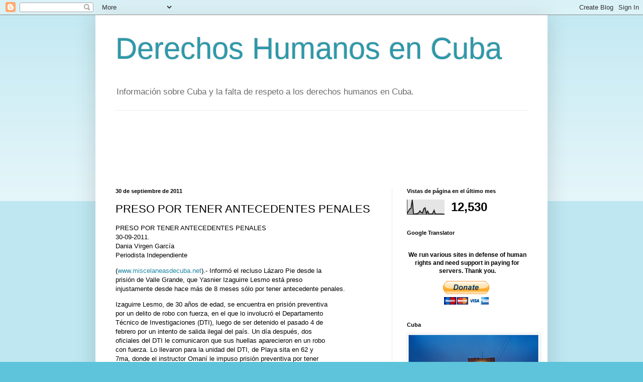

--- FILE ---
content_type: text/html; charset=UTF-8
request_url: https://dhcuba.blogspot.com/b/stats?style=BLACK_TRANSPARENT&timeRange=LAST_MONTH&token=APq4FmCd2f-b7ZDIw1ODsyJY9ubFJQ5Bm7b3QO-h8vjcSw5d9MVhhZa7mk4bfwqlHXZRrIi14nda_f5oNhnex33-lEO0cAy-HQ
body_size: -26
content:
{"total":12530,"sparklineOptions":{"backgroundColor":{"fillOpacity":0.1,"fill":"#000000"},"series":[{"areaOpacity":0.3,"color":"#202020"}]},"sparklineData":[[0,7],[1,22],[2,37],[3,41],[4,100],[5,1],[6,3],[7,4],[8,6],[9,10],[10,24],[11,13],[12,9],[13,39],[14,45],[15,5],[16,22],[17,3],[18,3],[19,2],[20,7],[21,27],[22,2],[23,3],[24,2],[25,3],[26,3],[27,3],[28,2],[29,2]],"nextTickMs":720000}

--- FILE ---
content_type: text/html; charset=utf-8
request_url: https://www.google.com/recaptcha/api2/aframe
body_size: 268
content:
<!DOCTYPE HTML><html><head><meta http-equiv="content-type" content="text/html; charset=UTF-8"></head><body><script nonce="VmkHb0Vw29jedV51Ek2WLA">/** Anti-fraud and anti-abuse applications only. See google.com/recaptcha */ try{var clients={'sodar':'https://pagead2.googlesyndication.com/pagead/sodar?'};window.addEventListener("message",function(a){try{if(a.source===window.parent){var b=JSON.parse(a.data);var c=clients[b['id']];if(c){var d=document.createElement('img');d.src=c+b['params']+'&rc='+(localStorage.getItem("rc::a")?sessionStorage.getItem("rc::b"):"");window.document.body.appendChild(d);sessionStorage.setItem("rc::e",parseInt(sessionStorage.getItem("rc::e")||0)+1);localStorage.setItem("rc::h",'1769278712518');}}}catch(b){}});window.parent.postMessage("_grecaptcha_ready", "*");}catch(b){}</script></body></html>

--- FILE ---
content_type: text/javascript; charset=UTF-8
request_url: https://dhcuba.blogspot.com/2011/09/preso-por-tener-antecedentes-penales.html?action=getFeed&widgetId=Feed1&widgetType=Feed&responseType=js&xssi_token=AOuZoY6p6IfouR1SdCE6NIu6iAIQZ93Z0Q%3A1769278708974
body_size: 899
content:
try {
_WidgetManager._HandleControllerResult('Feed1', 'getFeed',{'status': 'ok', 'feed': {'entries': [{'title': 'Con el voto en contra del r\xe9gimen de Cuba, el Consejo de Derechos Humanos \nexige a Ir\xe1n dejar de matar manifestantes - DIARIO DE CUBA', 'link': 'https://news.google.com/rss/articles/CBMiYEFVX3lxTE9nTDJwUnFDaHZhLXhEWmhjZm10Vkh0d3YxZ1RSVXRVY0l3eXV1NzNlZWVvcWxhS3FpM0UtYnVLTV9faDdYYUVzUlZqZWJmQzE1cHhlZGFUOXhfSkpSR3pCRg?oc\x3d5', 'publishedDate': '2026-01-23T12:15:36.000-08:00', 'author': ''}, {'title': 'En las c\xe1rceles del r\xe9gimen cubano la vida es insostenible: este informe lo \ndemuestra - DIARIO DE CUBA', 'link': 'https://news.google.com/rss/articles/CBMicEFVX3lxTE1qM1drczVJaGFyWXBYSDYwN09xOHNoZkViTW12ZkhKRXR5Zkp1YTdlZWZudjBGSzNzcjBlYmRoc1dtTExEOFl1d3V2eV9aNnJqTWVvYXJ0QWxYSFpSTG5oWGlQNnBGeFhMQzBXSnBKRVU?oc\x3d5', 'publishedDate': '2026-01-23T14:28:00.000-08:00', 'author': ''}, {'title': 'Detenido y en paradero desconocido el opositor cubano Dagoberto Vald\xe9s - \nDIARIO DE CUBA', 'link': 'https://news.google.com/rss/articles/CBMicEFVX3lxTE9jU0NZWmtsUWFxaVNxUTVpemxMZm94VmZESWQ4RkdxQzNGLUQ1c096dGdsa1diVFB2OC0yeDA0Yl9QdGFqYTl6ck91Wm9kZjZCbnJyc2RUNWtGU2dINzJUeFJlSkc2amFqQUtXRXdsTVM?oc\x3d5', 'publishedDate': '2026-01-23T10:23:30.000-08:00', 'author': ''}, {'title': 'La CIDH otorga medidas cautelares al preso pol\xedtico cubano Duannis Le\xf3n y a \nsu madre, Yenisei Taboada - DIARIO DE CUBA', 'link': 'https://news.google.com/rss/articles/CBMicEFVX3lxTE41NHlYd1lwZnZ4WTlnZWxjWUlPQnF6RHNjZlBDN3JhNDFYRzhmZk1sN252b3JLZ19BYWZ1Q2hOYzZXbWYtUVJ0dnUwcWtMbU1teFU4WU5ycnpTMjc1X0hZbWFkUFl5MzlUOU1ZWU1wLVU?oc\x3d5', 'publishedDate': '2026-01-23T07:19:00.000-08:00', 'author': ''}, {'title': 'Presidir\xe1 Cuba troika del Examen Peri\xf3dico Universal en la ONU - Cuba Si', 'link': 'https://news.google.com/rss/articles/[base64]?oc\x3d5', 'publishedDate': '2026-01-23T17:39:33.000-08:00', 'author': ''}], 'title': '\x22derechos humanos cuba\x22 - Google News'}});
} catch (e) {
  if (typeof log != 'undefined') {
    log('HandleControllerResult failed: ' + e);
  }
}
